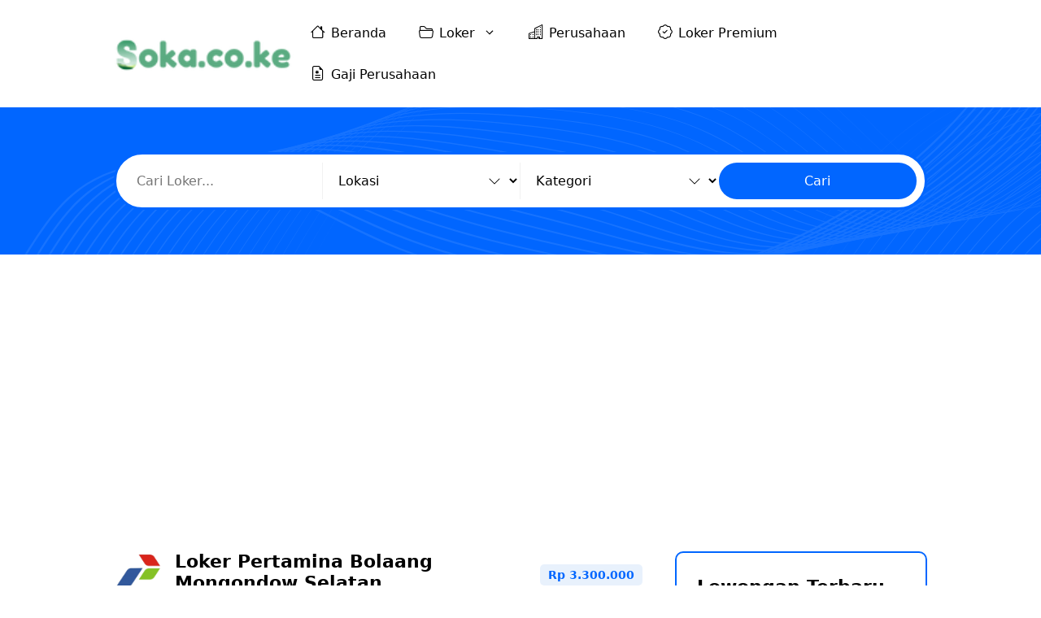

--- FILE ---
content_type: text/html; charset=utf-8
request_url: https://www.google.com/recaptcha/api2/aframe
body_size: 267
content:
<!DOCTYPE HTML><html><head><meta http-equiv="content-type" content="text/html; charset=UTF-8"></head><body><script nonce="u_EaSWU9vPArd6Fo-3jP9Q">/** Anti-fraud and anti-abuse applications only. See google.com/recaptcha */ try{var clients={'sodar':'https://pagead2.googlesyndication.com/pagead/sodar?'};window.addEventListener("message",function(a){try{if(a.source===window.parent){var b=JSON.parse(a.data);var c=clients[b['id']];if(c){var d=document.createElement('img');d.src=c+b['params']+'&rc='+(localStorage.getItem("rc::a")?sessionStorage.getItem("rc::b"):"");window.document.body.appendChild(d);sessionStorage.setItem("rc::e",parseInt(sessionStorage.getItem("rc::e")||0)+1);localStorage.setItem("rc::h",'1769551535507');}}}catch(b){}});window.parent.postMessage("_grecaptcha_ready", "*");}catch(b){}</script></body></html>

--- FILE ---
content_type: text/css
request_url: https://www.soka.co.ke/wp-content/plugins/marlina-digital/assets/css/custom.css?ver=6.9
body_size: 634
content:
/* Tabel Dasar */
.tabelku {
    width: 100%; /* Tabel menggunakan lebar penuh */
    border-collapse: collapse;
    table-layout: auto; 
    font-size: 15px;
    text-align: left;
}
.tabelku th, .tabelku td {
    border: 1px solid #c3c4c7;
    padding-left: 4px;
}
.tabelku th {
    background-color: #f2f2f2;
		text-align:center
}

.tabelku tbody tr:nth-child(even) {
    background-color: #f9f9f9; 
}
.tabelku tbody tr:hover {
    background-color: #e6f7ff; 
}
@media screen and (max-width: 768px) {
    .tabelku {
        display: block;
        overflow-x: auto; 
        white-space: nowrap;
    }
}
.centered{text-align:center}